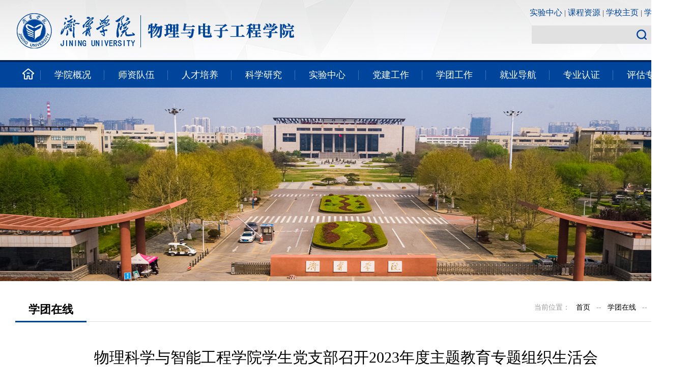

--- FILE ---
content_type: text/html
request_url: https://phy.jnxy.edu.cn/info/1097/1852.htm
body_size: 4800
content:
<!DOCTYPE html>
<html>
<head>
<meta charset="utf-8">
<meta http-equiv="X-UA-Compatible" content="IE=10">
<title>物理科学与智能工程学院学生党支部召开2023年度主题教育专题组织生活会-济宁学院物理与电子工程学院</title><META Name="keywords" Content="济宁学院物理与电子工程学院,学团在线,物理,理科,科学,智能,工程学院,工程学,工程,学院学生,学院,学生,党支部,支部,召开,2023,20,23,年度,主题,教育,专题组,专题,组织生活,组织,生活会,生活,活会" />
<META Name="description" Content="为进一步深入学习领会习近平新时代中国特色社会主义思想，用科学理论武装头脑，提升党支部党员党性修养，9月7日，物理科学与智能工程学院第一学生党支部、第二学生党支部通过线上线下相结合的方式召开组织生活会，学生党支部书记赵杨洋、赵亚主持会议，党委书记卫建勋、党委副书记李洪波出席会议，全体学生党员共同参加本次会议。党支部高度重视组织生活会会前准备工作，提高政治站位、加强组织领导、明确目标任务、细化工作方..." />

<link href="../../css/2019style.css" type="text/css" rel="stylesheet" />
<script type="text/javascript" src="../../js/bdtxk.js"></script>
<script type="text/javascript" src="../../js/koala.min.js"></script>
<script type="text/javascript" src="../../js/terminator.min.js"></script>

<!--Announced by Visual SiteBuilder 9-->
<link rel="stylesheet" type="text/css" href="../../_sitegray/_sitegray_d.css" />
<script language="javascript" src="../../_sitegray/_sitegray.js"></script>
<!-- CustomerNO:77656262657232307b78475d50555742000100024752 -->
<link rel="stylesheet" type="text/css" href="../../content.vsb.css" />
<script type="text/javascript" src="/system/resource/js/counter.js"></script>
<script type="text/javascript">_jsq_(1097,'/content.jsp',1852,1911106228)</script>
</head>
<body>
<div class="top">


<div class="box">
  <div class="logo">
<!-- 网站logo图片地址请在本组件"内容配置-网站logo"处填写 -->
<a href="../../index.htm"><img src="../../images/logojn20240311.png"></a></div>
 <div class="r">
    <div class="a"><script language="javascript" src="/system/resource/js/dynclicks.js"></script><script language="javascript" src="/system/resource/js/openlink.js"></script>    <a href="http://wdsyzx.jnxy.edu.cn" onclick="_addDynClicks(&#34;wburl&#34;, 1911106228, 93495)">实验中心</a>
     | 
    <a href="../../kczy.htm" onclick="_addDynClicks(&#34;wburl&#34;, 1911106228, 78173)">课程资源</a>
     | 
    <a href="https://www.jnxy.edu.cn/" onclick="_addDynClicks(&#34;wburl&#34;, 1911106228, 78140)">学校主页</a>
     | 
    <a href="../../xyxx.htm" onclick="_addDynClicks(&#34;wburl&#34;, 1911106228, 78204)">学院信箱</a>
    
</div>
    <div class="ss">
            <div class="i-search">
        <script type="text/javascript">
    function _nl_ys_check(){
        
        var keyword = document.getElementById('showkeycode1045274').value;
        if(keyword==null||keyword==""){
            alert("请输入你要检索的内容！");
            return false;
        }
        if(window.toFF==1)
        {
            document.getElementById("lucenenewssearchkey1045274").value = Simplized(keyword );
        }else
        {
            document.getElementById("lucenenewssearchkey1045274").value = keyword;            
        }
        var  base64 = new Base64();
        document.getElementById("lucenenewssearchkey1045274").value = base64.encode(document.getElementById("lucenenewssearchkey1045274").value);
        new VsbFormFunc().disableAutoEnable(document.getElementById("showkeycode1045274"));
        return true;
    } 
</script>
<form action="../../ssjgy.jsp?wbtreeid=1097" method="post" id="au2a" name="au2a" onsubmit="return _nl_ys_check()" style="display: inline">
 <input type="hidden" id="lucenenewssearchkey1045274" name="lucenenewssearchkey" value=""><input type="hidden" id="_lucenesearchtype1045274" name="_lucenesearchtype" value="1"><input type="hidden" id="searchScope1045274" name="searchScope" value="0">

 <input class="search-txt" type="text" placeholder="" name="showkeycode" id="showkeycode1045274">
 <input type="image" class="search-btn" src="../../images/ss.png" style="cursor: hand" />



</form><script language="javascript" src="/system/resource/js/base64.js"></script><script language="javascript" src="/system/resource/js/formfunc.js"></script>

                <div class="clear"></div>
            </div>
         </div>
 </div>
         
         <div class="clear"></div>
</div>
</div>

<div class="dh">        
            <div class="cnav">
                <div class="cnav1">
    <ul>


  <li style="width: 50px;">                                            

     <a href="../../index.htm"><img src="../../images/home.png" style="padding-top:12px"></a>
             </li>



  <li>
   <a href="../../xygk/xyjj.htm">学院概况</a>
<div class="cnav11">
 <ul>
 <li>
 <a href="../../xygk/xyjj.htm">学院简介</a>
</li>
 <li>
 <a href="../../xygk/xrld.htm">现任领导</a>
</li>
 <li>
 <a href="../../xygk/jgsz.htm">机构设置</a>
</li>
 <li>
 <a href="../../xygk/wyhzc.htm">委员会组成</a>
</li>
  </ul>
     </div>

                             
  </li>



  <li>
   <a href="../../szdw/szgk.htm">师资队伍</a>
<div class="cnav11">
 <ul>
 <li>
 <a href="../../szdw/szgk.htm">师资概况</a>
</li>
 <li>
 <a href="../../szdw/jsfc.htm">教师风采</a>
</li>
  </ul>
     </div>

                             
  </li>



  <li>
   <a href="../../rcpy/zyjs.htm">人才培养</a>
<div class="cnav11">
 <ul>
 <li>
 <a href="../../rcpy/zyjs.htm">专业介绍</a>
</li>
 <li>
 <a href="../../rcpy/pyfa.htm">培养方案</a>
</li>
 <li>
 <a href="../../rcpy/jxdg.htm">教学大纲</a>
</li>
  </ul>
     </div>

                             
  </li>



  <li>
   <a href="../../kxyj.htm">科学研究</a>
<div class="cnav11">
 <ul>
 <li>
 <a href="../../kxyj/ptjs.htm">平台建设</a>
</li>
 <li>
 <a href="../../kxyj/kycg.htm">科研成果</a>
</li>
 <li>
 <a href="https://syjxzx.jnxy.edu.cn/">大型仪器</a>
</li>
  </ul>
     </div>

                             
  </li>



  <li>
   <a href="https://wdsyzx.jnxy.edu.cn/">实验中心</a>
                             
  </li>



  <li>
   <a href="../../djgz.htm">党建工作</a>
                             
  </li>



  <li>
   <a href="../../index/xtzx.htm">学团工作</a>
                             
  </li>



  <li>
   <a href="../../jydh.htm">就业导航</a>
                             
  </li>



  <li>
   <a href="../../zyrz.htm">专业认证</a>
<div class="cnav11">
 <ul>
 <li>
 <a href="../../zyrz/dzzyrz.htm">电子专业认证</a>
</li>
 <li>
 <a href="../../zyrz/clzyrz.htm">材料专业认证</a>
</li>
 <li>
 <a href="../../zyrz/sfzyrz.htm">师范专业认证</a>
</li>
  </ul>
     </div>

                             
  </li>



  <li>
   <a href="../../pgzl.htm">评估专栏</a>
                             
  </li>


   </ul>

                </div>
            </div>
        
    </div>



<div class="nypartbanner"><img src="../../images/DJI_0436.jpg" /></div>

<div class="main">
    <div class="box">
        
            <div class="nypart">
    <div class="nypart_con">
    
        <div class="nycolumns">
            <div class="nycolumns_l">



学团在线</div>
            <div class="nycolumns_r"> 
                <div class="dqwz">当前位置：
                        <a href="../../index.htm">首页</a>
                --
                <a href="../../index/xtzx.htm">学团在线</a>
                --
              <a class="hover">  正文</a>
</div>
            </div></div>

        
<script language="javascript" src="../../_dwr/interface/NewsvoteDWR.js"></script><script language="javascript" src="../../_dwr/engine.js"></script><script language="javascript" src="/system/resource/js/news/newscontent.js"></script><LINK href="/system/resource/js/photoswipe/3.0.5.1/photoswipe.css" type="text/css" rel="stylesheet"><script language="javascript" src="/system/resource/js/photoswipe/3.0.5.1/klass.min.js"></script><link rel="stylesheet" Content-type="text/css" href="/system/resource/style/component/news/content/format501.css"><script language="javascript" src="/system/resource/js/ajax.js"></script><form name="_newscontent_fromname">
<div class="detail">

  <div class="detail_shuxing">
                <div class="title"> 物理科学与智能工程学院学生党支部召开2023年度主题教育专题组织生活会</div>
                <div class="shuxing">
                <div class="fbsj">
                  发布时间：2023-09-09 &nbsp;&nbsp;&nbsp;&nbsp;&nbsp;&nbsp;
                 
                  
                  浏览：<script>_showDynClicks("wbnews", 1911106228, 1852)</script>次
                 </div></div>
                </div>


  <div class="zw">

    <div id="vsb_content_501"><div class="v_news_content">
<p class="vsbcontent_start"><span style="font-size: 16px; font-family: 微软雅黑, &quot;Microsoft YaHei&quot;;">为进一步深入学习领会习近平新时代中国特色社会主义思想，用科学理论武装头脑，提升党支部党员党性修养，9月7日，物理科学与智能工程学院第一学生党支部、第二学生党支部通过线上线下相结合的方式召开组织生活会，学生党支部书记赵杨洋、赵亚主持会议，党委书记卫建勋、党委副书记李洪波出席会议，全体学生党员共同参加本次会议。</span></p>
<p style="text-align: center"><img src="/__local/8/17/29/E62000D7C32E4273E583078AD74_E22BC3B2_19B77.jpg" width="700" vsbhref="vurl" vurl="/_vsl/81729E62000D7C32E4273E583078AD74/E22BC3B2/19B77" vheight="" vwidth="700" orisrc="/__local/D/12/93/EDBF397BB2ECBC6D5A4F69DBCF4_CD3050AD_10F4B8.jpg" class="img_vsb_content"></p>
<p class="vsbcontent_start"><span style="font-family: 微软雅黑, &quot;Microsoft YaHei&quot;; font-size: 16px;">党支部高度重视组织生活会会前准备工作，提高政治站位、加强组织领导、明确目标任务、细化工作方案。会上，党支部集体认真学习领会习近平总书记关于党的建设的重要思想，习近平总书记关于严肃党内政治生活的重要讲话和重要指示批示精神。全体党员结合学习内容和工作实际，交流心得体会，进一步统一思想、深化认识，为开好专题组织生活会打牢思想基础。</span></p>
<p><span style="font-size: 16px; font-family: 微软雅黑, &quot;Microsoft YaHei&quot;;">学生党支部书记赵杨洋、赵亚代表支部就2023年以来支部工作开展情况和上年度组织生活会问题整改情况进行了汇报，并就今后支部工作的努力方向和整改措施作出说明。接着，支部书记代表支部进行对照检查，就理论学习、政治素质、能力本领、担当作为、工作作风、廉洁自律等6个方面自检具体内容。接着，全体党员同志逐一对照检查，开展批评与自我批评相互批评开诚布公，增进了理解和团结，达到了统一思想。最后，党委书记卫建勋对专题组织生活会进行点评，对本次组织生活会提出了客观评价和具体指导，并对全体党员提出要求与希望。</span></p>
<p><span style="font-size: 16px; font-family: 微软雅黑, &quot;Microsoft YaHei&quot;;">通过本次专题组织生活会，全体党员进一步提高了认识、凝聚了共识、增进了团结，达到了相互教育、相互警醒，共同提高的目标。下一步，学生党支部将继续以习近平新时代中国特色社会主义思想为指导，以立德树人为根本任务，加强内部监督，不断提升学生党支部的质量，巩固基层党组织战斗堡垒的作用，让组织生活会真正帮助学生党员成长。</span></p>
<p class="vsbcontent_end" style="text-align: right;"><span style="font-size: 16px; font-family: 微软雅黑, &quot;Microsoft YaHei&quot;;">（撰稿：赵亚 摄影：赵杨洋 审核：卫建勋 责编：孟凡华）</span></p>
</div></div><div id="div_vote_id"></div>
    
    </div>
    </div>
</form>

            
    </div>
            </div>
        
    
<div class="clear"></div>
    
</div>

    </div>



<div class="foot">
<div class="box">
    <div class="contant">
        
        <ul>
             
                

 <li><img src="../../images/icon1.png"> 济宁市曲阜新区杏坛路1号</li>

                

 <li><img src="../../images/icon2.png"> 0537-3196106</li>

        
</ul>
        <div class="clear"></div>
    </div>
<div class="foot_b">
<!-- 版权内容请在本组件"内容配置-版权"处填写 -->
<p>Copyright 2013-2018 济宁学院版权所有 All rights Reserved&nbsp; &nbsp; 邮编：273155&nbsp; &nbsp; &nbsp;备案序号：<a href="https://beian.miit.gov.cn/#/Integrated/index" target="_blank">鲁ICP备12014410</a></p>
    </div>

</div>
</div>

<script>  function BrowserType() {
            var userAgent = navigator.userAgent; //取得浏览器的userAgent字符串
            var isOpera = userAgent.indexOf("Opera") > -1; //判断是否Opera浏览器
            var isIE = userAgent.indexOf("compatible") > -1 && userAgent.indexOf("MSIE") > -1 && !isOpera; //判断是否IE浏览器
            var isEdge = userAgent.indexOf("Windows NT 6.1; Trident/7.0;") > -1 && !isIE; //判断是否IE的Edge浏览器

            if (isIE) {
                var reIE = new RegExp("MSIE (\\d+\\.\\d+);");
                reIE.test(userAgent);
                var fIEVersion = parseFloat(RegExp["$1"]);
                if (fIEVersion < 9) {
                    alert("浏览器版本过低，请升级或更换浏览器（谷歌、火狐等）")
                    return false;
                }//IE版本过低
            } 
            if (isEdge) {
                alert("浏览器版本过低，请升级或更换浏览器（谷歌、火狐等）")
                return false;
            } 
        }
        BrowserType()  // 浏览器是否为ie
        </script>

</body>
</html>


--- FILE ---
content_type: text/css
request_url: https://phy.jnxy.edu.cn/css/2019style.css
body_size: 4447
content:
@charset "utf-8";
*{ padding:0; margin:0;}
body, div, dl, dt, dd, ul, ol, li, h1, h2, h3, h4, h5, h6, pre, form, fieldset, input, textarea, blockquote, p{ padding:0px; margin:0px; font-weight:normal; word-break:break-all;}
ol, ul{ list-style:none;}
li{ list-style-type:none; }
a{ text-decoration:none; color:#333;}
/*a:hover { COLOR:#c70a0e;}2fa6bb*/
a:hover {color:#bd0505; text-decoration:none;  }
img { border:0;}

/*公共样式开始*/
body{ margin:0 auto; color:#333; font-family:"Microsoft YaHei", '微软雅黑', '宋体'; font-size:14px; background: #fff;min-width: 1360px; }

b {word-break: break-all;}


.clear{ clear:both; font-size:0px; line-height:0px; height:0px;}
.fl{ float:left;}
.fr{ float:right;}
.mt5{ margin-top:5px;}
.mt10{ margin-top:10px;}
.mt20{ margin-top:20px;}
.pt10{ padding-top:10px;}
.ml10{ margin-left:10px;}
.ml20{ margin-left:20px;}
.hidden {display:none;}
.display{display:block;}


.top{width: 100%;height:118px;margin: 0px auto;background: url(../images/top.jpg) top center no-repeat;border-bottom: 4px #022756 solid;}
.box{width: 1300px; margin: 0px auto;}
.logo{float: left;margin-top: 25px;}

.top .r{width: 320px;float:right;}
.top .r .a{;height:50px;line-height:50px;text-align: right;} 
.top .r .a a{text-align:right;font-size: 16px;color: #00459c;} 
.dh{width: 100%; height:50px; margin: 0px auto; background:#00459c;}
.cnav{width: 1300px;height: 50px;margin: 0px auto;}
.cnav1 {
    margin: 0px auto;
    width: 1300px;
    height: 50px;
    /* float:  left; */
}
.cnav1 ul li {
    width: 125px;
    height:50px;
    text-align: center;
    line-height: 50px;
    float: left;
    display: block;
    position: relative;
    background: url(../images/fgf.png) right center no-repeat;
}
.cnav1 ul li:last-child {background:none;}

.cnav1 ul li a {
    text-align: center; color:#fff; font-size: 18px; display: block;
}
.cnav1 ul li a.down{background: url(../images/down.png) 110px center no-repeat;}
.cnav1 ul li .cnav11 {
    top:50px;
    display: none;
    position: absolute;
    z-index: 999;
}
.cnav1 ul li .cnav11 ul li {
    background: #f7f6f6;
    width:138px;
    height:40px;
    line-height:40px;
    border-bottom:1px #ddd solid;
    float: left;
    display: block;
}
.cnav1 ul li .cnav11 ul li a {color:#333; font-size: 14px;}
.cnav1 ul li .cnav11 ul li:hover {
    background:#dde5ef;
}
.cnav1 ul li:hover .cnav11 {
    display: block;
}


.ss{width: 250px;height: 36px;background: #e1e1e1;margin: 0px auto;border-radius: 2px;/* border: 1px #6fa682 solid; */}
.i-search {
    width: 235px;
    height:36px;
    overflow: hidden;
    position: relative;
}
.i-search .search-txt {
    width: 180px;
    padding-left: 15px;
    height:36px;
    line-height:36px;
    background: none;
    color: #fff;
    border:none;
    font-family:'微软雅黑';
}

.i-search .search-btn {
    
width:38px;
    
height:31px;
    
position: absolute;
    
right: 0px;
    
top: 2px;
    
border: 0;
    
cursor: pointer;
}


.i-search .search-btn:hover {
    opacity: 0.8;outline:none; color: #000;
}
.i-search input {outline:none; color: #fff;}


.column1{width:100%;height: 52px;line-height:51px; background: url(../images/c1.png) left bottom  no-repeat; text-align: center; }
.column1 h1{width: 129px;line-height: 50px;color: #00459c;font-size:24px;text-align: center; margin: 0px auto;}
.column1 a{ float: right; color: #999;}

.column2{width:100%;height: 52px;line-height:51px; background: url(../images/c2.png) left bottom  no-repeat; }
.column2 h1{width: 129px;line-height: 50px;color:#00459c;font-size:24px;text-align: center;float: left;}
.column2 a{ float: right; color: #999;}

.column3{width:100%;height: 52px;line-height:51px; background: url(../images/c3.png) left bottom  no-repeat; }
.column3 h1{width: 129px;line-height: 50px;color: #00459c;font-size:24px;text-align: center;float: left;}
.column3 a{ float: right; color: #999;}

.column4{width:100%;height: 52px;line-height:51px;  border-bottom: solid 3px #00459c;   border-radius: 3px;}
.column4 h1{width: 109px;line-height: 50px;color: #00459c;font-size:24px;text-align: center;float: left;}
.column4 a{ float: right; color: #999;}


.column{width:220px;height: 52px;line-height:51px; text-align: center; float: left; }
.column h1{width: 220px;line-height: 50px;color: #00459c;font-size:24px;text-align: center; margin: 0px auto;}
.column a{ float: right; color: #999;}



.ad{width:100%; height: 110px; margin: 0px auto; margin-top: 20px}
.ad img{width:100%; height: 110px; margin: 0px auto;}



.main{width:100%; margin: 0px auto;}


.banner{width: 100%; height:654px; margin: 0px auto;}
/* flexslider */
.flexslider{position:relative;height:654px;overflow:hidden;}
.slides{position:relative;z-index:1;}
.slides li{height:654px;}
.flex-control-nav{position:absolute;bottom:20px;z-index:2;width:100%;text-align:center;}
.flex-control-nav li{display:inline-block;width:31px;height:12px;margin:0 8px;*display:inline;zoom:1;}
.flex-control-nav a{display:inline-block;width:31px;height:12px;line-height:100px;overflow:hidden;background:url(../images/dot1.png) right center no-repeat;cursor:pointer;}
.flex-control-nav .flex-active{background:url(../images/dot.png) right center no-repeat;}
.flex-direction-nav{position:absolute;z-index:9999;width:100%;top:45%;}
.flex-direction-nav li a{display:block;width:39px;height:67px;overflow:hidden;cursor:pointer;position:absolute;}
.flex-direction-nav li a.flex-prev{left:200px;background:url(../images/lb1.png) center center no-repeat;}
.flex-direction-nav li a.flex-next{right:200px;background:url(../images/rb1.png) center center no-repeat;}
.flex-direction-nav li a.flex-prev:hover{background:url(../images/lb1.png) center center no-repeat;}
.flex-direction-nav li a.flex-next:hover{background:url(../images/rb1.png) center center no-repeat;}


.ksdh{ width: 1075px; margin: 0px auto; float: left;}
.ksdh ul li{ width:165px; height: 127px;  display: block; float: left; margin-top:0px; margin-right:17px; }
.ksdh ul li a{width:165px; height: 127px; display: block;}
.ksdh ul li i{width:53px;height:45px;display: block; margin:10px auto;-webkit-transition-duration: 0.8s; transition-duration: 0.8s; }
.ksdh ul li h1{width: 165px; height:40px;display: block; font-size: 16px;margin-top:0px; text-align:center; color: #000}
.ksdh ul li i.i1{background: url(../images/i1.png) center top no-repeat;}
.ksdh ul li i.i2{background: url(../images/i2.png) center top no-repeat;}
.ksdh ul li i.i3{background: url(../images/i3.png) center top no-repeat;}
.ksdh ul li i.i4{background: url(../images/i4.png) center top no-repeat;}
.ksdh ul li i.i5{background: url(../images/i5.png) center top no-repeat;}
.ksdh ul li i.i6{background: url(../images/i6.png) center top no-repeat;}

.ksdh ul li:hover i{transform:rotateY(360deg);-ms-transform:rotateY(360deg);-moz-transform:rotateY(360deg);-webkit-transform:rotateY(360deg);-o-transform:rotateY(360deg);}




.part1{ width: 100%; height:131px; background: url(../images/ksdh.png) center top no-repeat; padding-top:20px;}
.part2{width:100%;height:580px;margin: 0px auto;padding-top: 45px;}
.part2 .part2_r{width:870px;height:auto;float:left;}
.part2 .part2_l{width:360px; height:auto; float:left; border-left: 1px #ddd solid;padding-left: 34px;margin-left: 34px;}
.part2 .part2_r .l{width:456px;height: auto;float: left;margin-top: 20px;}
.part2 .part2_r .r{width: 390px;height:auto;float: right;}


.focus0{ position:relative; width:456px; height:296px;   float: left;}  
.focus0 img{width:456px; height:296px;  } 
.focus0 .btn1{ position:absolute; bottom:34px; left:210px; overflow:hidden; zoom:1;} 
.focus0 .btn1 a{position:relative; display:inline; width:13px; height:13px; text-decoration:none; text-align:left; outline:0; float:left; background:#fff; }  
.focus0 .btn1 a:hover,.focus .btn a.current{  cursor:pointer; background:#fff;}  
.focus0 .fPic1{ position:absolute; left:0px; top:0px; }  
.focus0 .D1fBt1{ overflow:hidden; zoom:1;  height:16px; z-index:10;  }  
.focus0 .shadow1{width: 406px;position:absolute;background: #00459c;padding-left: 25px;padding-right: 25px;z-index:10;display:block;font-size:16px;height: 140px;padding-top: 50px;bottom: -186px;}
.focus0 .shadow1 a{color: #fff;font-weight: bold;font-size: 18px;top: 100px;margin-top: 100px;} 
.focus0 .shadow1 p{color:#fff;line-height:24px;font-size:15px;margin-top: 15px;}  
.focus0 .fcon1{ position:relative; width:100%; float:left;  display:none; background:#000  }  
.focus0 .fcon1 img{ display:block; }  
.focus0 .fbg1{bottom: -45px;right: 200px;position:absolute;height:21px;text-align:center;z-index: 200;}  
.focus0 .fbg1 div{margin:0px auto;overflow:hidden;zoom:1;height:14px}    
.focus0 .D1fBt1 a{position:relative;display:inline;width:10px;height:10px;margin:0 6px;color: #bfbcbc;font:12px/15px "\5B8B\4F53";border-radius:10px;text-decoration:none;text-align:center;outline:0;float:left;background: #dad6d6;}    
.focus0 .D1fBt1 .current,.focus .D1fBt a:hover{background:#ff6201;}    
.focus0 .D1fBt1 img{display:none}    
.focus0 .D1fBt1 i{display:none; font-style:normal; }    
.focus0 .prev1{width:35px;height:34px; left:0px;  position:absolute; top:150px; z-index: 9999;}  
.focus0 .next1{width:35px;height:34px; right:0px;position:absolute; top:150px; z-index: 9999;} 
.focus0 .prev1:hover{  background-position:0 0; }  
.focus0 .next1:hover{  background-position:-40px 0;}





.part3{width:100%;height: 448px;margin: 0px auto;padding-top:10px;padding-bottom: 20px;}
.part3 .part3k{width:625px; height:auto; float: left; margin-top: 15px;}



.list{ width: 100%; margin:0px auto; margin-top: 10px;}
.list ul li{ width: 100%; line-height:62px; float: left; display: block;   background:url(../images/tb.png) left center no-repeat; padding-left:5px;  border-bottom: 1px #ddd dotted;  }
.list ul li .title{ }
.list ul li .title a{ font-size:16px;  float:left; padding-left: 8px; -webkit-transition-duration: 0.3s; transition-duration: 0.3s;}
.list ul li .time{font-size: 16px; color: #999; padding-right: 10px; float:right;}
.list ul li a:hover{padding-left:15px; color: #00459c;}

.list2{ width: 100%; margin:0px auto; margin-top: 10px;}
.list2 ul li{width: 100%;float: left;display: block;border-bottom: 1px #ddd dotted;padding-bottom: 13px;padding-top: 13px;}
.list2 ul li .title{   
	width: -moz-calc(100% - 75px);
    width: -webkit-calc(100% - 750px);
    width: calc(100% - 75px); 
    float: left; margin-left: 20px; line-height:24px;}
.list2 ul li .title a{ font-size:16px;  float:left; }
.list2 ul li .time{ width: 55px; height: 55px; background:#89919a; float:left; text-align: center; color: #fff;}
.list2 ul li .time h1{ font-size:14px;line-height: 30px;}
.list2 ul li .time h2{ font-size: 24px; font-weight: bold;line-height:20px;}
.list2 ul li:hover .time{ background:#00459c; }
.list2 ul li a:hover{ color: #00459c}



.list2{ width: 100%; margin:0px auto; margin-top: 10px;}
.list2 ul li{width: 100%;float: left;display: block;border-bottom: 1px #ddd dotted;padding-bottom: 13px;padding-top: 13px;}
.list2 ul li .title{   
	width: -moz-calc(100% - 75px);
    width: -webkit-calc(100% - 75px);
    width: calc(100% - 75px); 
    float: left; margin-left: 20px; line-height:24px;}
.list2 ul li .title a{ font-size:16px;  float:left; }
.list2 ul li .time{ width: 55px; height: 55px; background:#89919a; float:left; text-align: center; color: #fff;}
.list2 ul li .time h1{ font-size:14px;line-height: 30px;}
.list2 ul li .time h2{ font-size: 24px; font-weight: bold;line-height:20px;}

.list2 ul li:hover .time{ background:#00459c; }
.list2 ul li a:hover{ color: #00459c}

.list3{ width: 100%; margin:0px auto; margin-top: 10px;}
.list3 ul li{width: 100%;float: left;display: block;border-bottom: 1px #ddd dotted;padding-bottom: 13px;padding-top: 13px; }
.list3 ul li .title{   
	width: -moz-calc(100% - 100ppx);
    width: -webkit-calc(100% - 100px);
    width: calc(100% - 100px); 
    float: left; margin-left: 20px; line-height:24px;}
.list3 ul li .title a{ font-size:16px;  float:left; }
.list3 ul li .time2{ width: 79px; height: 55px;  float:left; text-align: left; border-right: 1px #ddd solid; }
.list3 ul li .time2 h1{ font-size:20px; color:#00459c; line-height: 30px;}
.list3 ul li .time2 h2{ font-size: 14px;color: #999; line-height:20px;}

.list3 ul li a:hover{ color: #00459c}



.foot{width: 100%;height:178px;margin: 0px auto;background:#00459c;margin-top: 20px; }
.contant{ width:100%;line-height: 100px; height: 100px; background: url(../images/line.jpg) left bottom repeat-x;}
.contant ul{width:100%; margin: 0px auto; margin-top: 20px; text-align: center;}
.contant ul li{ width:30%; height:61px; font-size: 16px; color: #fff;  display:inline-block; }
.contant ul li img{margin-right: 10px;}


.foot .foot_b{ width: 100%; margin: 0px auto; margin-top: 20px;font-size: 16px; color: #fff; text-align: center;}

.foot .foot_b p a{color: #fff;}












.nypart{width:100%; margin:0px auto; }
.nypartbanner{width:100%; margin:0px auto; }
.nypartbanner img{width:100%; height: 380px; margin:0px auto;}
.nypart_con{width: 1300px;margin:0px auto;padding-top:30px;}
.nypart_con2{width:1220px; margin:0px auto; padding: 15px; background: #fff;   border-radius: 4px;}

.nypart_l{width:230px;float: left;position: relative;}
.nypart_l .ejnavk{width:230px;position: absolute;top: -115px;}
.nypart_l .ejnavk .bt{width: 230px;height:72px;line-height: 60px;padding-top: 9px;font-size:24px;color: #fff;font-weight: bold;background: #00459c; text-align:center; opacity: 0.8;}
.nypart_l .ejnav{width: 230px;margin: 0px auto;/* border-left: 5px #f7f7f7 solid; */padding-bottom: 50px;padding-top: 10px;background: #f7f7f7;}
.nypart_l .ejnav ul li{width:210px;height: 55px;margin: 0px auto;line-height: 55px;font-size: 16px;border-bottom: 1px #c5c4c4 dotted;/* margin-left: 15px; */background:  190px center no-repeat;}
.nypart_l .ejnav ul li a{padding-left: 20px; }
.nypart_l .ejnav ul li:hover{background:  190px center no-repeat #00459c;}
.nypart_l .ejnav ul li:hover a{color: #fff;}
.nypart_l .ejnav ul li.on{background: 190px center no-repeat #00459c;}
.nypart_l .ejnav ul li.on a{color: #fff;}


.nypart_r{width: 1030px;float:right;}
.nycolumns{width:100%;height:35px;background: left bottom no-repeat;padding-bottom: 10px;border-bottom: 1px #ddd solid;}
.nycolumns_l{width:140px;font-size:22px;font-weight:bold;text-align:center;line-height: 44px;color:#000;float: left;border-bottom: 3px #00459c solid;}
.nycolumns_r{height:35px;color:#888;float:right; padding-right:10px; overflow:hidden;}
.nycolumns_r a{color:#888; margin:auto 5px; }
.nycolumns_r a:hover{color:#014f99; text-decoration:underline;}

.nycolumns2{width:100%; height:35px; background: left bottom no-repeat; padding-bottom: 10px;}


.nypart_ss{width: 1300px;float:right;}
.nypart_nss{width: 1300px;min-height: 500px;margin:0px auto;padding-bottom: 5px;}

.dqwz{height: 35px; line-height:35px; background:  left center no-repeat;  color: #9f9d9d; float: left;}
.dqwz a{color: #000; font-size: 14px; padding: 0px 3px;}
.dqwz a:hover{color:#00459c;}
.dqwz a.hover{color:#00459c;}
.dqwz a.first{margin-left:0px;}

.nypart_nr{width: 1030px;min-height: 300px;margin:0px auto;padding-bottom: 5px;}





.dym{ width: 100%; margin:0px auto; padding-top: 20px;}
.dym p{ line-height:35px; font-size:16px; text-indent:2em; color:#333; }

.dym table td p{ text-indent:0em !important; margin-bottom:0px;}





.piclist{width: 100%;margin: 0px auto;margin-top: 20px;}
.piclist ul li{width: 327px;margin: 8px;display: block;float: left;margin-bottom:10px;}
.piclist ul li .img{width: 327px;height: 230px;overflow: hidden;}
.piclist ul li .img img{ width:100%; overflow:hidden; transition: all 0.4s;}
.piclist ul li .img img:hover{transform: scale(1.06);}
.piclist ul li .tit{ font-size: 16px; line-height: 40px;    text-align: center; }
.piclist ul li .tit a{ padding-left: 10px;}
.jianjie{ width: 100%; margin: 0px auto; margin-top: 10px;}
.jianjie p{ font-size: 16px; line-height:35px; text-indent: 2em;}

.piclist2{width: 100%;margin: 0px auto;margin-top: 20px;}
.piclist2 ul li{width: 170px;margin: 18px;display: block;float: left;margin-bottom:10px;}
.piclist2 ul li .img{width: 170px;height: 230px;overflow: hidden;}
.piclist2 ul li .img img{ width:100%; overflow:hidden; transition: all 0.4s;}
.piclist2 ul li .img img:hover{transform: scale(1.06);}
.piclist2 ul li .tit{ font-size: 16px; line-height: 40px;    text-align: center; }
.piclist2 ul li .tit a{ padding-left: 10px;}






/*新闻图片标题简述列表*/
.newlist2{ width: 100%; margin: 0px auto; margin-bottom: 20px; margin-top: 20px;}
.newlist2 ul li{width: 1030px;/* height:100px;*/float:left;border-bottom:1px #eee dotted;display:block;overflow:hidden;padding-top:15px;padding-bottom: 15px;}
.newlist2 ul li .title{ width:100%; display:block; height:45px; line-height:45px;  font-size:20px; color:#333; float:left;}
.newlist2 ul li a{ color:#333}
.newlist2 ul li .img{width:200px; height:146px; overflow:hidden; display:block; float:left;}
.newlist2 ul li .r{width: 800px;float: left;margin-left: 25px;}
.newlist2 ul li img{width:200px; height:146px; overflow:hidden;}
.newlist2 ul li .time{width:100%;  height:45px; height:45px; line-height:45px;  display:block; float:left; }
.newlist2 ul li .jianshu{width:100%;text-indent:2em; line-height:24px; color:#999; display:block; float:left; font-size: 16px; }
.newlist2 ul li:hover .title { color:#1e51a0; }
.newlist2 ul li:hover{ background: #f9f9f9;}


/*翻页*/

.pagination {margin:40px 0px 40px 0px; text-align: center}
.pagination a,.pagination span {display:inline-block; min-width:26px; line-height:26px; padding:3px; border:1px #ccc solid; background:#f7f7f7; color:#333; margin:0px 2px; border-radius:2px; }
.pagination a:hover,.pagination span:hover {border:1px #094a88 solid; background:#014f99; color:#fff;}
.pagination .prev,.pagination .no-pages,.pagination .next {min-width:30px; line-height:26px; border:1px #ccc solid; background:#f7f7f7;   
color:#333; margin:0px 2px; border-radius:2px; padding:3px 6px;}
.pagination .prev:before  .next:after{border:1px #094a88 solid; background:#014f99; color: #FFF; text-decoration: none; }
.pagination .current {border:1px #094a88 solid; background:#014f99; color:#fff; }
 
/*---内容页---*/

.nrq{ width: 100%; margin: 0px auto;}


/*---内容详细界面---*/
.detail{ margin-top: 20px; margin-bottom: 50px;}
.detail .detail_shuxing{width: 1300px;margin: 0px auto;padding-top:30px;padding-bottom: 20px;border-bottom: 1px #eee solid;}
.detail .detail_shuxing .title{ padding-left: 40px; padding-right: 40px; font-size:30px; color: #000; text-align: center; }
.detail .detail_shuxing .shuxing{   margin:0px auto; }
.detail .detail_shuxing .shuxing .fbsj{ margin:0px auto; height:30px; line-height:30px; font-size:15px; color:#888; margin-top:20px; text-align: center;}

.detail .zw{width: 1300px;margin: 0px auto;margin-top: 20px;} 
.detail .zw p{ line-height:40px; font-size:18px; text-indent:2em;}
.detail .zw p img{ text-align: center;  max-width: 100%;   margin: 5px auto;  display: block;}

.detail .zw p iframe{
    max-width: 94%;
    margin: 0 auto;
    display: block;

}

.detail .zw table {  border-collapse: collapse;margin: 0 auto;  max-width: 100%;}
.detail .zw table td p{ text-indent:0em !important; margin-bottom:0px;}





/*---红头文件---*/

--- FILE ---
content_type: text/css
request_url: https://phy.jnxy.edu.cn/content.vsb.css
body_size: 26
content:
/* 注释 */
/*版权*/
